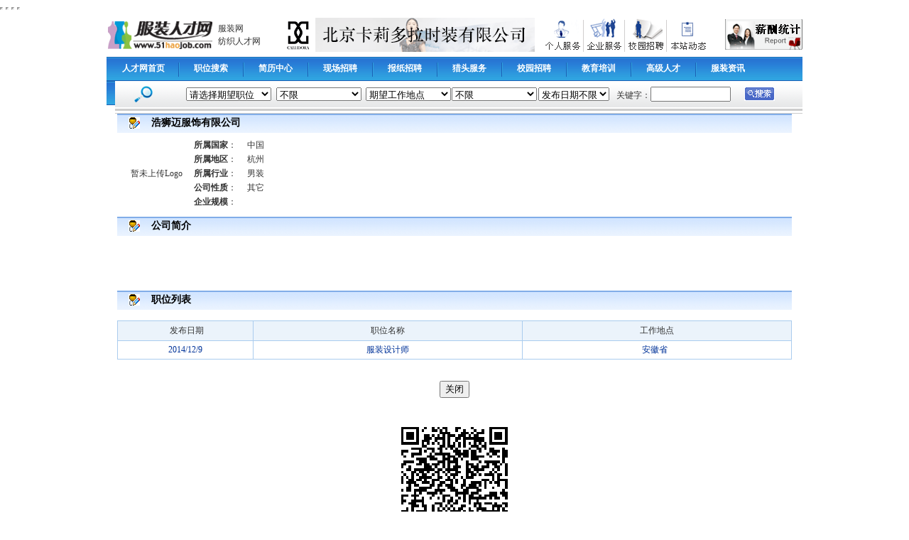

--- FILE ---
content_type: text/html
request_url: http://zj.51haojob.com/Company_Info.asp?id=1499191665
body_size: 18316
content:

<html>
<head>
<meta http-equiv="Content-Type" content="text/html; charset=gb2312">
<meta name="keywords" content="服装,服装网,服装人才,纺织人才,纺织服装人才，服装人才求职,服装人才招聘,服装人才招聘网,中国服装人才网,人才,模特,服装院校,服装网,服装设计,服装杂志,服装设计师,跟单,样板师,精品服装，服装趋势，服装供求,服装加盟,服装代理,流行趋势,服饰,时装,品牌,原料,展会,机械,纺织,代理,库存,休闲服,成衣,男装,女装,童装,丝绸,羽绒,牛仔,鞋袜,毛衣,运动服,染整,皮革,布匹,面料,辅料,拉链,纽扣,里布,口袋布,嵌条,线,腰里,织带,垫肩,拉锁,五金,树脂衬,染料,制版,设计,加工,丝织品,裤子,裙子,鞋帽,帽子,鞋子,袜子,手套,皮带,首饰,棉织品,箱包,旅行包,书包,拉杆包,购物包,休闲包,套包,皮具,皮鞋,供应,招标,商业机会,贸易机会,进口,出口,外贸,商情,电子商务,免费,求购,出售,贸易,资讯,网上商店,网络商店,商城,门户,门户网站,中国,浙江,杭州,专业市场,市场,免费,bbs,论坛,供求,信息,股票,流行,时尚,化装,模特,专题,款式,定单,调剂,饰品,发夹,耳环,吊坠,戒指,手链,脚链,胸针,丝巾扣,鞋扣,鞋花,鞋链,标牌,皮带扣,头扎,头圈,假发,皇冠,www.ccaf.com.cn,china,cloth,clothes,garment,dress,style,fashion,material,machine,spin,tex,sportswear,silk,bronchobuster,shoes,socks,sweater,sport,catch,leather,expect,design,machining,cap,glove,strap,headgear,cotton,box,bag,accommodate,biz,business,trade,commerce,import,exit,export,foreign,market,electron,free,buy,sell,sale,sales,shop,eshop,china,guangdong,speciality,forum,communication,stock,make,model,special,order,relief">
<meta name="description" content="浩狮迈服饰有限公司,服装人才网，纺织人才网中国服装人才网作为服装人才行业和纺织人才行业的人才类第一门户网站，全面致力于为服装人才及纺织人才提供各种招聘求职服务，成为服装人">
<title>浩狮迈服饰有限公司-招聘--服装人才网--http://www.51haojob.com</title>
<link href="/images/css.css" rel="stylesheet" type="text/css">
</head>
<body bgcolor="#FFFFFF" leftmargin="0" topmargin="0" marginwidth="0" marginheight="0">
<link href="/images2007/css.css" rel="stylesheet" type="text/css">
<link href="/images/yj.css" rel="stylesheet" type="text/css">
<script language="javascript" type="text/javascript" src="/Functions/JavaScript/Per_NavSearch.js"></script>
<iframe height=0 width=0 src="" id="positionframe_nav"></iframe>
<iframe height=0 width=0 src="" id="capitalframe_nav"></iframe>
<iframe height=0 width=0 src="" id="cityframe_nav"></iframe>
<iframe height=0 width=0 src="" id="mainpositionframe_nav"></iframe>
<table width="980" height="62" border="0" align="center" cellpadding="0" cellspacing="0">
  <tr>
    <td width="233"><table width="100%" border="0" cellspacing="0" cellpadding="0"  align="center" >
        <tr>
          <td width="67%" rowspan="2" align="left"><a href="http://www.51haojob.com" target="_blank"><img src="/images/index_16.gif" border="0"></a></td>
          <td width="33%" height="21" valign="bottom" class="top"><a href="http://www.ccaf.com.cn" target="_blank">服装网</a></td>
        </tr>
        <tr>
          <td class="top"><a href="http://www.51texjob.com" target="_blank">纺织人才网</a></td>
        </tr>
      </table></td>
    <td width="383" align="center"><a href='http://www.51haojob.com/Company_Info.asp?id=7528318' target='_blank'><img src='http://www.51haojob.com/images2011/index/2121.gif' width='357' height='48' border='0'></a></td>
    <td width="229"><table width="100%" border="0" align="center" cellpadding="0" cellspacing="0">
        <tr>
          <td width="22%"><a href="/Jobseeker/" target="_blank"><img src="/images/index_05.gif" alt="" width="51" height="48" border="0" /></a></td>
          <td width="4%"><div align="center"><img src="/images/index_07.gif" width="5" height="48" alt="" /></div></td>
          <td width="21%"><a href="/Employer/Company_Manager.asp" target="_blank"><img src="/images/index_09.gif" alt="" width="50" height="48" border="0" /></a></td>
          <td width="4%"><div align="center"><img src="/images/index_07.gif" width="5" height="48" alt="" /></div></td>
          <td width="22%"><a href="http://www.51haojob.com/2020_zhaopin/51/graduates/"><img src="/images/index_11.gif" alt="" width="51" height="48" border="0" /></a></td>
          <td width="4%"><div align="center"><img src="/images/index_07.gif" width="5" height="48" alt="" /></div></td>
          <td width="23%"><div align="center"><a href="/fz/hrnew/dongtai.htm"><img src="/images/index_13.gif" alt="" width="52" height="48" border="0" /></a></div></td>
        </tr>
      </table></td>
    <td width="135"><div align="right"><a href="/dc/index.htm" target="_blank"><img src="/images/index_19.gif" alt="" width="109" height="43" border="0" /></a></div></td>
  </tr>
</table>
<table width="980" border="0" align="center" cellpadding="0" cellspacing="0" class="navnew">
  <tr>
    <td height="30"><table border="0" cellspacing="0" cellpadding="0">
        <tr>
          <td class="navnew11"><a href="http://www.51haojob.com">人才网首页</a></td>
          <td class="navnew1"><a href="/ZhiWei.htm" target="_blank">职位搜索</a></td>
          
          	<td class="navnew1"><a href="/JianLi.htm" target="_blank">简历中心</a></td>
          
          
         <td class="navnew1"><a href="/spot/index.htm" target="_blank">现场招聘</a></td>
         <td class="navnew1"><a href="/paper/index.htm" target="_blank">报纸招聘</a></td>
         <td class="navnew1"><a href="http://hr.51haojob.com" target="_blank">猎头服务</a></td>
          <td class="navnew1"><a href="http://www.51haojob.com/2020_zhaopin/51/graduates/" target="_blank">校园招聘</a></td>
          <td class="navnew1"><a href="/fz/hrnew/teach/index.asp" target="_blank">教育培训</a></td>
          <td class="navnew1"><a href="/gjrc.asp" target="_blank">高级人才</a></td>
          <td class="navnew1" style="background:none;"><a href="http://ccaf.51haojob.com" target="_blank">服装资讯</a></td>
        </tr>
      </table></td>
  </tr>
</table>
<form action="/Search_Result.asp?ActionFlag=FastSearchFlag" method="POST" name="form" >
 <table width="980" border="0" align="center" cellpadding="0" cellspacing="0" class="navnew"> 
  <tr>
    <td height="37" background="/images/index_33.gif"><table width="95%" border="0" align="center" cellpadding="0" cellspacing="0">
         
          <tr>
            <td width="3%"><img src="/images/index_34.gif" width="29" height="37" alt=""></td>
            <td width="5%"></td>
            <td width="13%"><select name="mainposition" size="1" id="mainposition" style="WIDTH: 120px" onchange=GetPosition_nav(this.options[this.selectedIndex].value)>
                <option value="0000" SELECTED>请选择期望职位</option>
                <OPTION value=1700>经营管理</option><OPTION value=1100>服装设计</option><OPTION value=2200>配套设计</option><OPTION value=1200>服装技术</option><OPTION value=1300>服装生产</option><OPTION value=1600>市场营销</option><OPTION value=1400>外贸类</option><OPTION value=1800>行政人事</option><OPTION value=2000>财务会计</option><OPTION value=1900>文秘模特</option><OPTION value=1500>后勤服务</option><OPTION value=2100>计算机人员</option><OPTION value=9999>其他</option>
              </select>
            </td>
            <td width="14%"><div align="center"> <span id="load9000_nav"></span><span id="cposition_nav">
                <select name=subposition_nav size="1" id="subposition_nav" style="WIDTH: 120px;">
                  <option value="0000">不限</option>
                </select>
                </span> </div></td>
            <td width="8%"><select name="workadd" size="1" id="workadd" style="WIDTH: 120px;" onchange=GetCapital_nav(this.options[this.selectedIndex].value)>
                <option value="0000" SELECTED>期望工作地点</option>
                <OPTION value=1000>北京市</option><OPTION value=1100>上海市</option><OPTION value=1200>广东省</option><OPTION value=1300>天津市</option><OPTION value=1400>湖北省</option><OPTION value=1500>陕西省</option><OPTION value=1600>四川省</option><OPTION value=1700>辽宁省</option><OPTION value=1800>吉林省</option><OPTION value=1900>江苏省</option><OPTION value=2000>山东省</option><OPTION value=2100>浙江省</option><OPTION value=2200>广西壮族自治区</option><OPTION value=2300>安徽省</option><OPTION value=2400>河北省</option><OPTION value=2500>山西省</option><OPTION value=2600>内蒙古自治区</option><OPTION value=2700>黑龙江省</option><OPTION value=2800>福建省</option><OPTION value=2900>江西省</option><OPTION value=3000>河南省</option><OPTION value=3100>湖南省</option><OPTION value=3200>海南省</option><OPTION value=3300>重庆市</option><OPTION value=3400>贵州省</option><OPTION value=3500>云南省</option><OPTION value=3600>西藏自治区</option><OPTION value=3700>甘肃省</option><OPTION value=3800>青海省</option><OPTION value=3900>宁夏回族自治区</option><OPTION value=4000>新疆维吾尔自治区</option><OPTION value=4100>香港特别行政区</option><OPTION value=4200>澳门特别行政区</option><OPTION value=4300>台湾</option>
              </select></td>
            <td width="8%"><span id="load1000_nav"></span> <span id="ccapital_nav">
              <select name="capital_nav" size="1" style="WIDTH: 120px" >
                <option value="0000" SELECTED>不限</option>
              </select>
              </span> </td>
            <td width="11%"><div align="center">
                <select name="updatedate">
                  <option value="-1" SELECTED>发布日期不限</option>
                  <option value="1">一天</option>
                  <option value="2">两天</option>
                  <option value="3">三天</option>
                  <option value="7">一周</option>
                  <option value="15">半个月</option>
                  <option value="30">一月</option>
                </select>
              </div></td>
            <td width="6%"><table width="94%" border="0" align="right" cellpadding="0" cellspacing="0">
                <tr>
                  <td height="4"></td>
                </tr>
                <tr>
                  <td><div align="right">关键字：</div></td>
                </tr>
              </table></td>
            <td width="14%"><INPUT id=keyword maxlength=32 size=12  name=keyword></td>
            <td width="6%">
	            <input type="image" src="/images/index_37.gif" width="43" height="19" border="0"></div>
            </td>
          </tr>        
      </table></form></td>
  </tr>
  <tr>
    <td height="2"></td>
  </tr>
  <tr>
    <td bgcolor="#CCCCCC" height="3"></td>
  </tr>
  <tr>
    <td height="3"></td>
  </tr>
  <tr>
    <td bgcolor="#CCCCCC" height="1"></td>
  </tr>
</table>

<table width="1000" border="0" align="center" cellpadding="0" cellspacing="0">
  <tr> 
    <td width="1000" valign="top" align="center">

	
<!--start-->
<TABLE cellSpacing=0 cellPadding=0 width="95%" border=0 align="center">
	<tr> 
		<td  background="/images/lookgeren_17.gif">
			<table width="100%" border="0" cellspacing="0" cellpadding="0">
				<tr> 
					<td width="5%" height="27"> <div align="center"><img src="/images/lookgeren_14.gif" width="16" height="16" alt=""></div></td>
					<td width="95%" class="dazi">浩狮迈服饰有限公司</td>
				</tr>
			</table>
		</td>
	</tr>
	<tr> 
		
		<td align="left"10%>
			<table width="96%" border="0" cellspacing="0" cellpadding="0" style="margin-top:8px;">
				<tr> 
					<td width="10%" rowspan="5" align="right">
			 
	                	暂未上传Logo
	                	
			</td>
					<td width="10%" height="20" align="center"><b>所属国家</b>：</td>
					<td width="80%" align="left">
					中国
					</td>
				</tr>
				<tr> 
					<td  height="20" align="center"><b>所属地区</b>：</td>
					<td >
					杭州
					</td>
				</tr>
				<tr> 
					<td height="20" align="center"><b>所属行业</b>：</td>
					<td >
男装
					</td>
				</tr>
				
				<tr> 
					<td height="20" align="center"><b>公司性质</b>：</td>
					<td >
					其它
					</td>
				</tr>
				
				<tr> 
					<td  height="20" align="center"><b>企业规模</b>：</td>
					<td >
					
					</td>
				</tr>
			</table>
		</td>
	</tr>
	</TD>
          </TR>		  <tr><tD height="10" bgColor=#ffffff></tD></tr>
          </TBODY>
        </TABLE>	
<TABLE class=contact cellSpacing=0 cellPadding=0 width="95%" 
      bgColor=#aaccee border=0 align="center">
          <TBODY> 
	<tr> 
		<td  background="/images/lookgeren_17.gif">
			<table width="100%" border="0" cellspacing="0" cellpadding="0">
				<tr> 
					<td width="5%" height="27"> <div align="center"><img src="/images/lookgeren_14.gif" width="16" height="16" alt=""></div></td>
					<td width="95%" class="dazi">公司简介</td>
				</tr>
			</table>
		</td>
	</tr>
        <TR>
          <TD bgColor=#ffffff align="center">
		  			<table width="90%" border="0" cellspacing="0" cellpadding="0" style="line-height:20px;">              <tr> 
                <td></td>
                <td>&nbsp;</td>
              </tr>
				<tr> 
					<td width="100%" height="27" align="left">&nbsp;&nbsp;</td>
				</tr>              <tr> 
                <td>&nbsp;</td>
                <td>&nbsp;</td>
              </tr>
			</table>
		  </TD></TR>
		  <tr><tD height="10" bgColor=#ffffff></tD></tr>
		  </TBODY></TABLE>
		  

<TABLE class=contact cellSpacing=0 cellPadding=0 width="95%" 
      bgColor=#aaccee border=0 align="center">
	<tr> 
		<td  background="/images/lookgeren_17.gif">
			<table width="100%" border="0" cellspacing="0" cellpadding="0">
				<tr> 
					<td width="5%" height="27"> <div align="center"><img src="/images/lookgeren_14.gif" width="16" height="16" alt=""></div></td>
					<td width="95%" class="dazi">职位列表</td>
				</tr>
			</table>
		</td>
	</tr></TABLE><br>
<TABLE class=contact cellSpacing=1 cellPadding=0 width="95%" 
      bgColor=#aaccee border=0 align="center">
          <TBODY> 
          <TR>
          <TD align=middle width="20%" bgColor=#ebf3fb height=27>&nbsp;发布日期</TD>
          <TD align=middle width="40%" bgColor=#ebf3fb>职位名称</TD>
          <TD align=middle width="40%" bgColor=#ebf3fb>工作地点 </TD></TR>
		  
        <TR>
          <TD class=contact  bgColor=#ffffff height="25" align="center">
		  	<FONT color=#003399>
				2014/12/9
			</FONT>
			</TD>
            <TD class=contact align=center bgColor=#ffffff height="20"><a href="Job_Info.asp?id=40000000226512"><font color="#003399">服装设计师 </font></a></TD>
          <TD class=contact align=center bgColor=#ffffff><FONT 
            color=#003399>安徽省&nbsp;&nbsp;</FONT></TD></TR>
          
		  </TBODY></TABLE>
		 
		  <div align="center" style="height:30px;padding-top:30px;padding-bottom:20px;"><INPUT class=s onclick=javascript:window.close(); type=button value=关闭 name=guanbi></div>
<!--end-->

	</td>
  </tr>
</table>

<center><div id="qrcode" style="width:150px; height:150px;margin-bottom:25px;margin-top:15px;"></div>
扫码搜职位
</center>
<script type="text/javascript" src="Scripts/jquery.min.js"></script>
<script type="text/javascript" src="Scripts/qrcode.min.js"></script>
 
			<script type="text/javascript">
				//初始化存放二维码的div
				var qrcode = new QRCode(document.getElementById("qrcode"), {
					width : 150,
					height : 150
				});
				//window.location.href获取到URL
				qrcode.makeCode(window.location.href);
 
</script>

<table width="1000" height="16" border="0" align="center" cellpadding="0" cellspacing="0">
  <tr> 
    <td height="16"></td>
  </tr>
</table>
<table width="1000" border="0" align="center" cellpadding="0" cellspacing="0">
  <tr> 
    <td bgcolor="#333333" height="1"></td>
  </tr>
  <tr>
    <td height="6"></td>
  </tr>
</table>
<!-- footer -->
<link href="http://www.51haojob.com/yj.css" rel="stylesheet" type="text/css">
<table width="980" border="0" align="center" cellpadding="0" cellspacing="0" class="top">
  <tr>
    <td height="22" style="font-size:12px; text-align:center; background:#F0F8FF; color:#333333;"><strong>北京总部</strong> &nbsp;电话：010-84831466 &nbsp;传真：010-84831466&nbsp;&nbsp;
</td>
  </tr>
  <tr>
    <td height="22" style="font-size:12px; text-align:center; background:#F0F8FF; color:#333333;"><a href="http://www.51haojob.com/cjh/cjh.htm" target="_blank">全国纺织服装行业就业促进会常务理事单位</a>&nbsp;&nbsp;<a href="http://xyzp.51haojob.com/yuanxiaolm.asp" target="_blank">全国纺织服装专业大中院校指定合作伙伴</a></td>
  </tr>
  <tr>
    <td height="22" style="font-size:12px; text-align:center; background:#F0F8FF; color:#333333;">国资委、教育部、发改委特别支持的全国百家诚信人才网站联盟单位&nbsp;&nbsp;<a href="http://www.51haojob.com/zhengshu.htm" target="_blank">中国国际贸易促进委员会-纺织行业分会会员</a></td>
  </tr>
  <tr>
    <td height="22" style="font-size:12px; text-align:center;background:#F0F8FF;color:#333333;">51haojob.com所有招聘信息及作品，未经书面授权不得转载。</td>
  </tr>
  <tr>
    <td height="22" style="font-size:12px; text-align:center; background:#F0F8FF; color:#333333;">旗下站点: <a href="http://www.ccaf.com.cn" target="_blank" class="lianjie">服装网</a>&nbsp;<a href="http://www.51haojob.com" target="_blank">服装人才网</a>&nbsp;<a href="http://www.51texjob.com" target="_blank" class="lianjie">纺织人才网</a></td>
  </tr>
  <tr>
    <td height="22"style="font-size:12px; text-align:center; background:#F0F8FF; color:#333333;"><a href="http://www.51haojob.com" target="_blank">服装人才网</a>&nbsp;版权所有&nbsp;ICP经营许可证编号&nbsp;<a href="http://www.miibeian.gov.cn/" target="_blank" class="lianjie">京ICP备17070104号</a></td>
  </tr>
  <tr>
    <td height="22" style="font-size:12px; text-align:center; background:#F0F8FF; color:#333333;"><img src="http://www.51haojob.com/images2009/200903131554.jpg" border="0" /><a href="http://www.miibeian.gov.cn/" target="_blank"><img src="http://www.51haojob.com/images/200804100934.gif" border="0" /></a><a href="http://www.cyberpolice.cn/infoCategoryListAction.do?act=init" target="_blank"><img src="http://www.51haojob.com/images/200804100935.gif" border="0" /></a><a href="http://net.china.cn/index.htm"><img src="http://www.51haojob.com/images/200804100936.gif" border="0" /></a></td>
  </tr>
  <tr>
    <td height="13" style="font-size:12px; text-align:center; background:#F0F8FF; color:#333333;"></td>
  </tr>
</table>
</body></html>

--- FILE ---
content_type: text/css
request_url: http://zj.51haojob.com/images/css.css
body_size: 6806
content:
TD {
	FONT-SIZE: 12px; COLOR: #333333
}
A:link {
	COLOR: #000000; TEXT-DECORATION: none
}
A:visited {
	COLOR: #000000; TEXT-DECORATION: none
}
A:hover {
	COLOR: #ff0000; TEXT-DECORATION: none
}
.box {
	BORDER-RIGHT: #666666 1px solid; BORDER-TOP: #666666 1px solid; BORDER-LEFT: #666666 1px solid; BORDER-BOTTOM: #666666 1px solid
}
.News {
	LINE-HEIGHT: 18px
}
.Font14px {
	FONT-WEIGHT: bold; FONT-SIZE: 14px; LINE-HEIGHT: 25px
}
.biankuang {
	BORDER-RIGHT: #cccccc 1px solid; BORDER-TOP: #cccccc 1px solid; BORDER-LEFT: #cccccc 1px solid; BORDER-BOTTOM: #cccccc 1px solid
}
.aa {
	BORDER-RIGHT: 0px; BORDER-TOP: #7ae5e8 4px solid; BORDER-LEFT: 0px; BORDER-BOTTOM: 0px
}
.bb {
	BORDER-RIGHT: #d2d2d2 1px solid; BORDER-TOP: #d2d2d2 1px solid; BORDER-LEFT: #d2d2d2 1px solid; BORDER-BOTTOM: #d2d2d2 1px solid
}
.cc {
	BORDER-RIGHT: #117ad5 1px solid; BORDER-TOP: #117ad5 1px solid; BORDER-LEFT: #117ad5 1px solid; BORDER-BOTTOM: #117ad5 1px solid
}
.xihuixian {
	BORDER-RIGHT: #d9dcd9 1px solid; BORDER-TOP: 0px; BORDER-LEFT: #d9dcd9 1px solid; BORDER-BOTTOM: #d9dcd9 1px solid
}
.ee {
	BORDER-RIGHT: #d3d3d3 1px solid; BORDER-TOP: #d3d3d3 1px solid; BORDER-LEFT: #d3d3d3 1px solid; BORDER-BOTTOM: #d3d3d3 1px solid
}
.eee {
	BORDER-RIGHT: #72be84 1px solid; BORDER-TOP: #72be84 1px solid; BORDER-LEFT: #72be84 1px solid; BORDER-BOTTOM: #72be84 1px solid
}
.ff {
	BORDER-RIGHT: #1f9ab1 1px solid; BORDER-TOP: #1f9ab1 1px solid; BORDER-LEFT: #1f9ab1 1px solid; BORDER-BOTTOM: #1f9ab1 1px solid
}
.lianjie2007 {
	
}
A.lianjie2007:link {
	COLOR: #000000; TEXT-DECORATION: none
}
A.lianjie2007:visited {
	COLOR: #a7a7a7; TEXT-DECORATION: none
}
A.lianjie2007:hover {
	COLOR: #ff0000; TEXT-DECORATION: none
}
.lianjie {
	
}
A.lianjie:link {
	COLOR: #000000; TEXT-DECORATION: none
}
A.lianjie:visited {
	COLOR: #000000; TEXT-DECORATION: none
}
A.lianjie:hover {
	COLOR: #ff0000; TEXT-DECORATION: none
}
.lianjie1 {
	
}
A.lianjie1:link {
	COLOR: #000000; TEXT-DECORATION: none
}
A.lianjie1:visited {
	COLOR: #000000; TEXT-DECORATION: none
}
A.lianjie1:hover {
	COLOR: #000000; TEXT-DECORATION: underline
}
.lianjie11 {
	FONT-WEIGHT: bold; FONT-SIZE: 14px; COLOR: #ffffff
}
.lianjie01 {
	
}
A.lianjie01:link {
	COLOR: #0000cc; TEXT-DECORATION: none
}
A.lianjie01:visited {
	COLOR: #0000cc; TEXT-DECORATION: none
}
A.lianjie01:hover {
	COLOR: #ff0000; TEXT-DECORATION: none
}
.lianjie001 {
	
}
A.lianjie001:link {
	COLOR: #0132cc; TEXT-DECORATION: none
}
A.lianjie001:visited {
	COLOR: #0132cc; TEXT-DECORATION: none
}
A.lianjie001:hover {
	COLOR: #ff0000; TEXT-DECORATION: none
}
.lianjie11 {
	FONT-WEIGHT: bold; FONT-SIZE: 14px; COLOR: #ffffff
}
A.lianjie11:link {
	COLOR: #ffffff; TEXT-DECORATION: none
}
A.lianjie11:visited {
	COLOR: #ffffff; TEXT-DECORATION: none
}
A.lianjie11:hover {
	COLOR: #fbc892; TEXT-DECORATION: none
}
.lianjie22 {
	FONT-WEIGHT: bold; FONT-SIZE: 12px; COLOR: #ffffff
}
A.lianjie22:link {
	COLOR: #ffffff; TEXT-DECORATION: none
}
A.lianjie22:visited {
	COLOR: #ffffff; TEXT-DECORATION: none
}
A.lianjie22:hover {
	COLOR: #fbc892; TEXT-DECORATION: none
}
.lianjie111 {
	FONT-SIZE: 14px; COLOR: #ffffff
}
A.lianjie111:link {
	COLOR: #000000; TEXT-DECORATION: none
}
A.lianjie111:visited {
	COLOR: #000000; TEXT-DECORATION: none
}
A.lianjie111:hover {
	COLOR: #ff0000; TEXT-DECORATION: none
}
.lianjie2 {
	
}
A.lianjie2:link {
	COLOR: #ffffff; TEXT-DECORATION: none
}
A.lianjie2:visited {
	COLOR: #ffffff; TEXT-DECORATION: none
}
A.lianjie2:hover {
	COLOR: #ffffff; TEXT-DECORATION: underline
}
.ii {
	BORDER-RIGHT: #93830a 1px solid; BORDER-TOP: #93830a 1px solid; BORDER-LEFT: #93830a 1px solid; BORDER-BOTTOM: #93830a 0px solid
}
.jj {
	BORDER-RIGHT: #0a933c 1px solid; BORDER-TOP: #0a933c 1px solid; BORDER-LEFT: #0a933c 1px solid; BORDER-BOTTOM: #0a933c 1px solid
}
.kk {
	BORDER-RIGHT: #e0e0e0 1px solid; BORDER-TOP: #e0e0e0 1px solid; BORDER-LEFT: #e0e0e0 1px solid; BORDER-BOTTOM: #e0e0e0 1px solid
}
.ll {
	BORDER-RIGHT: #ddd7ec 2px solid; BORDER-TOP: #ddd7ec 2px solid; BORDER-LEFT: #ddd7ec 2px solid; BORDER-BOTTOM: #ddd7ec 2px solid
}
.dazi {
	FONT-WEIGHT: bold; FONT-SIZE: 14px; COLOR: #000000
}
.dazi2 {
	FONT-WEIGHT: bold; FONT-SIZE: 16px; COLOR: #000000
}
.mm {
	BORDER-RIGHT: #e0b4ab 4px solid; BORDER-TOP: #e0b4ab 4px solid; BORDER-LEFT: #e0b4ab 4px solid; BORDER-BOTTOM: #e0b4ab 4px solid
}
.nn {
	BORDER-RIGHT: #b9abe0 4px solid; BORDER-TOP: #b9abe0 4px solid; BORDER-LEFT: #b9abe0 4px solid; BORDER-BOTTOM: #b9abe0 4px solid
}
.oo {
	BORDER-RIGHT: #ff8663 1px solid; BORDER-TOP: #ff8663 1px solid; BORDER-LEFT: #ff8663 1px solid; BORDER-BOTTOM: #ff8663 1px solid
}
.zi {
	FONT-WEIGHT: bold; FONT-SIZE: 13px
}
.pp {
	BORDER-RIGHT: #bababa 1px solid; BORDER-TOP: #bababa 1px solid; BORDER-LEFT: #bababa 1px solid; BORDER-BOTTOM: #bababa 1px solid
}
.xiaohuixianshenlv {
	BORDER-RIGHT: #9ab7a3 1px solid; BORDER-TOP: #baedce 1px; BORDER-LEFT: #9ab7a3 1px solid; BORDER-BOTTOM: #9ab7a3 1px solid
}
.xiaohuixianqianlv {
	BORDER-RIGHT: #baedce 1px solid; BORDER-TOP: #baedce 1px; BORDER-LEFT: #baedce 1px solid; BORDER-BOTTOM: #baedce 1px solid
}
.jianju {
	LINE-HEIGHT: 22px
}
.shenlanbian {
	BORDER-RIGHT: #365d9e 1px solid; BORDER-TOP: #365d9e 1px solid; BORDER-LEFT: #365d9e 1px solid; BORDER-BOTTOM: #365d9e 1px solid
}
.qianlanbk {
	BORDER-RIGHT: #9aaece 1px solid; BORDER-TOP: #9aaece 1px solid; BORDER-LEFT: #9aaece 1px solid; BORDER-BOTTOM: #9aaece 1px solid
}
.baibk {
	BORDER-RIGHT: #ffffff 1px solid; BORDER-TOP: #ffffff 1px solid; BORDER-LEFT: #ffffff 1px solid; BORDER-BOTTOM: #ffffff 1px solid
}
.wuzwuylanb {
	BORDER-TOP: #7fa6c7 2px solid; BORDER-BOTTOM: #7fa6c7 2px solid
}
.2lanbiank {
	BORDER-RIGHT: #88aee1 2px solid; BORDER-TOP: #88aee1 2px solid; BORDER-LEFT: #88aee1 2px solid; BORDER-BOTTOM: #88aee1 2px solid
}
.youbaib {
	BORDER-RIGHT: #ffffff 1px solid; BORDER-TOP: 0px; BORDER-LEFT: 0px; BORDER-BOTTOM: 0px
}
.4huibk {
	BORDER-RIGHT: #e1e1e1 4px solid; BORDER-TOP: #e1e1e1 4px solid; BORDER-LEFT: #e1e1e1 4px solid; BORDER-BOTTOM: #e1e1e1 4px solid
}
.2biankuang {
	BORDER-RIGHT: #afafaf 1px solid; BORDER-TOP: #e1e1e1 1px solid; BORDER-LEFT: #e1e1e1 1px solid; BORDER-BOTTOM: #afafaf 1px solid
}
.zongbiank {
	BORDER-RIGHT: #ff8c19 1px solid; BORDER-TOP: #ff8c19 1px solid; BORDER-LEFT: #ff8c19 1px solid; BORDER-BOTTOM: #ff8c19 1px solid
}
.gg{width:744px;
    height:480px;
       padding-top:5px;}
.gg ul{margin:0px;
       padding:0px;
	   list-style:none;}
.gg ul li{width:186px;
          height:62px;
		  float:left;
		  list-style:none;
		  text-align:center;}
.gg ul li img{border:1px solid #CCCCCC;}

--- FILE ---
content_type: text/css
request_url: http://zj.51haojob.com/images2007/css.css
body_size: 7170
content:
body {
	
	background-repeat:no-repeat;
	background-position:top;
	
} 
TD {
	FONT-SIZE: 12px; COLOR: #333333
}
A:link {
	COLOR: #000000; TEXT-DECORATION: none
}
A:visited {
	COLOR: #ff0000; TEXT-DECORATION: none
}
A:hover {
	COLOR: #ff0000; TEXT-DECORATION: none
}
.box {
	BORDER-RIGHT: #666666 1px solid; BORDER-TOP: #666666 1px solid; BORDER-LEFT: #666666 1px solid; BORDER-BOTTOM: #666666 1px solid
}
.News {
	LINE-HEIGHT: 18px
}
.Font14px {
	FONT-WEIGHT: bold; FONT-SIZE: 14px; LINE-HEIGHT: 25px
}
.biankuang {
	BORDER-RIGHT: #cccccc 1px solid; BORDER-TOP: #cccccc 1px solid; BORDER-LEFT: #cccccc 1px solid; BORDER-BOTTOM: #cccccc 1px solid
}
.aa {
	BORDER-RIGHT: 0px; BORDER-TOP: #7ae5e8 4px solid; BORDER-LEFT: 0px; BORDER-BOTTOM: 0px
}
.bb {
	BORDER-RIGHT: #d2d2d2 1px solid; BORDER-TOP: #d2d2d2 1px solid; BORDER-LEFT: #d2d2d2 1px solid; BORDER-BOTTOM: #d2d2d2 1px solid
}
.cc {
	BORDER-RIGHT: #117ad5 1px solid; BORDER-TOP: #117ad5 1px solid; BORDER-LEFT: #117ad5 1px solid; BORDER-BOTTOM: #117ad5 1px solid
}
.xihuixian {
	BORDER-RIGHT: #d9dcd9 1px solid; BORDER-TOP: 0px; BORDER-LEFT: #d9dcd9 1px solid; BORDER-BOTTOM: #d9dcd9 1px solid
}
.ee {
	BORDER-RIGHT: #d3d3d3 1px solid; BORDER-TOP: #d3d3d3 1px solid; BORDER-LEFT: #d3d3d3 1px solid; BORDER-BOTTOM: #d3d3d3 1px solid
}
.eee {
	BORDER-RIGHT: #72be84 1px solid; BORDER-TOP: #72be84 1px solid; BORDER-LEFT: #72be84 1px solid; BORDER-BOTTOM: #72be84 1px solid
}
.ff {
	BORDER-RIGHT: #1f9ab1 1px solid; BORDER-TOP: #1f9ab1 1px solid; BORDER-LEFT: #1f9ab1 1px solid; BORDER-BOTTOM: #1f9ab1 1px solid
}
.lianjie2007 {
	
}
A.lianjie2007:link {
	COLOR: #000000; TEXT-DECORATION: none
}
A.lianjie2007:visited {
	COLOR: #a7a7a7; TEXT-DECORATION: none
}
A.lianjie2007:hover {
	COLOR: #ff0000; TEXT-DECORATION: none
}
.lianjie {
	
}
A.lianjie:link {
	COLOR: #000000; TEXT-DECORATION: none
}
A.lianjie:visited {
	COLOR: #000000; TEXT-DECORATION: none
}
A.lianjie:hover {
	COLOR: #ff0000; TEXT-DECORATION: none
}
.lianjie1 {
	
}
A.lianjie1:link {
	COLOR: #000000; TEXT-DECORATION: none
}
A.lianjie1:visited {
	COLOR: #000000; TEXT-DECORATION: none
}
A.lianjie1:hover {
	COLOR: #000000; TEXT-DECORATION: underline
}
.lianjie11 {
	FONT-WEIGHT: bold; FONT-SIZE: 14px; COLOR: #ffffff
}
.lianjie01 {
	
}
A.lianjie01:link {
	COLOR: #0000cc; TEXT-DECORATION: none
}
A.lianjie01:visited {
	COLOR: #0000cc; TEXT-DECORATION: none
}
A.lianjie01:hover {
	COLOR: #ff0000; TEXT-DECORATION: none
}
.lianjie001 {
	
}
A.lianjie001:link {
	COLOR: #0132cc; TEXT-DECORATION: none
}
A.lianjie001:visited {
	COLOR: #0132cc; TEXT-DECORATION: none
}
A.lianjie001:hover {
	COLOR: #ff0000; TEXT-DECORATION: none
}
.lianjie11 {
	FONT-WEIGHT: bold; FONT-SIZE: 14px; COLOR: #ffffff
}
A.lianjie11:link {
	COLOR: #ffffff; TEXT-DECORATION: none
}
A.lianjie11:visited {
	COLOR: #ffffff; TEXT-DECORATION: none
}
A.lianjie11:hover {
	COLOR: #fbc892; TEXT-DECORATION: none
}
.lianjie22 {
	FONT-WEIGHT: bold; FONT-SIZE: 12px; COLOR: #ffffff
}
A.lianjie22:link {
	COLOR: #ffffff; TEXT-DECORATION: none
}
A.lianjie22:visited {
	COLOR: #ffffff; TEXT-DECORATION: none
}
A.lianjie22:hover {
	COLOR: #fbc892; TEXT-DECORATION: none
}
.lianjie111 {
	FONT-SIZE: 14px; COLOR: #ffffff
}
A.lianjie111:link {
	COLOR: #000000; TEXT-DECORATION: none
}
A.lianjie111:visited {
	COLOR: #000000; TEXT-DECORATION: none
}
A.lianjie111:hover {
	COLOR: #ff0000; TEXT-DECORATION: none
}
.lianjie2 {
	
}
A.lianjie2:link {
	COLOR: #ffffff; TEXT-DECORATION: none
}
A.lianjie2:visited {
	COLOR: #ffffff; TEXT-DECORATION: none
}
A.lianjie2:hover {
	COLOR: #ffffff; TEXT-DECORATION: underline
}
.ii {
	BORDER-RIGHT: #93830a 1px solid; BORDER-TOP: #93830a 1px solid; BORDER-LEFT: #93830a 1px solid; BORDER-BOTTOM: #93830a 0px solid
}
.jj {
	BORDER-RIGHT: #0a933c 1px solid; BORDER-TOP: #0a933c 1px solid; BORDER-LEFT: #0a933c 1px solid; BORDER-BOTTOM: #0a933c 1px solid
}
.kk {
	BORDER-RIGHT: #e0e0e0 1px solid; BORDER-TOP: #e0e0e0 1px solid; BORDER-LEFT: #e0e0e0 1px solid; BORDER-BOTTOM: #e0e0e0 1px solid
}
.ll {
	BORDER-RIGHT: #ddd7ec 2px solid; BORDER-TOP: #ddd7ec 2px solid; BORDER-LEFT: #ddd7ec 2px solid; BORDER-BOTTOM: #ddd7ec 2px solid
}
.dazi {
	FONT-WEIGHT: bold; FONT-SIZE: 14px; COLOR: #000000
}
.dazi2 {
	FONT-WEIGHT: bold; FONT-SIZE: 16px; COLOR: #000000
}
.mm {
	BORDER-RIGHT: #e0b4ab 4px solid; BORDER-TOP: #e0b4ab 4px solid; BORDER-LEFT: #e0b4ab 4px solid; BORDER-BOTTOM: #e0b4ab 4px solid
}
.nn {
	BORDER-RIGHT: #b9abe0 4px solid; BORDER-TOP: #b9abe0 4px solid; BORDER-LEFT: #b9abe0 4px solid; BORDER-BOTTOM: #b9abe0 4px solid
}
.oo {
	BORDER-RIGHT: #ff8663 1px solid; BORDER-TOP: #ff8663 1px solid; BORDER-LEFT: #ff8663 1px solid; BORDER-BOTTOM: #ff8663 1px solid
}
.zi {
	FONT-WEIGHT: bold; FONT-SIZE: 13px
}
.pp {
	BORDER-RIGHT: #bababa 1px solid; BORDER-TOP: #bababa 1px solid; BORDER-LEFT: #bababa 1px solid; BORDER-BOTTOM: #bababa 1px solid
}
.xiaohuixianshenlv {
	BORDER-RIGHT: #9ab7a3 1px solid; BORDER-TOP: #baedce 1px; BORDER-LEFT: #9ab7a3 1px solid; BORDER-BOTTOM: #9ab7a3 1px solid
}
.xiaohuixianqianlv {
	BORDER-RIGHT: #baedce 1px solid; BORDER-TOP: #baedce 1px; BORDER-LEFT: #baedce 1px solid; BORDER-BOTTOM: #baedce 1px solid
}
.jianju {
	LINE-HEIGHT: 22px
}
.shenlanbian {
	BORDER-RIGHT: #365d9e 1px solid; BORDER-TOP: #365d9e 1px solid; BORDER-LEFT: #365d9e 1px solid; BORDER-BOTTOM: #365d9e 1px solid
}
.qianlanbk {
	BORDER-RIGHT: #9aaece 1px solid; BORDER-TOP: #9aaece 1px solid; BORDER-LEFT: #9aaece 1px solid; BORDER-BOTTOM: #9aaece 1px solid
}
.baibk {
	BORDER-RIGHT: #ffffff 1px solid; BORDER-TOP: #ffffff 1px solid; BORDER-LEFT: #ffffff 1px solid; BORDER-BOTTOM: #ffffff 1px solid
}
.wuzwuylanb {
	BORDER-TOP: #7fa6c7 2px solid; BORDER-BOTTOM: #7fa6c7 2px solid
}
.2lanbiank {
	BORDER-RIGHT: #88aee1 2px solid; BORDER-TOP: #88aee1 2px solid; BORDER-LEFT: #88aee1 2px solid; BORDER-BOTTOM: #88aee1 2px solid
}
.youbaib {
	BORDER-RIGHT: #ffffff 1px solid; BORDER-TOP: 0px; BORDER-LEFT: 0px; BORDER-BOTTOM: 0px
}
.4huibk {
	BORDER-RIGHT: #e1e1e1 4px solid; BORDER-TOP: #e1e1e1 4px solid; BORDER-LEFT: #e1e1e1 4px solid; BORDER-BOTTOM: #e1e1e1 4px solid
}
.2biankuang {
	BORDER-RIGHT: #afafaf 1px solid; BORDER-TOP: #e1e1e1 1px solid; BORDER-LEFT: #e1e1e1 1px solid; BORDER-BOTTOM: #afafaf 1px solid
}
.zongbiank {
	BORDER-RIGHT: #ff8c19 1px solid; BORDER-TOP: #ff8c19 1px solid; BORDER-LEFT: #ff8c19 1px solid; BORDER-BOTTOM: #ff8c19 1px solid
}
.gg{width:744px;
    height:480px;
       padding-top:5px;}
.gg ul{margin:0px;
       padding:0px;
	   list-style:none;}
.gg ul li{width:186px;
          height:62px;
		  float:left;
		  list-style:none;
		  text-align:center;}
.gg ul li img{border:1px solid #CCCCCC;}
.POPMENU {
	text-align:left;BORDER-RIGHT: #330000 1px solid; BORDER-TOP: #330000 1px solid; FILTER: progid:DXImageTransform.Microsoft.gradientWipe(duration=0.5, gradientsize=1, WipeStyle=1); BORDER-LEFT: #330000 1px solid; BORDER-BOTTOM: #330000 1px solid; BACKGROUND-COLOR: #fffafa
}

--- FILE ---
content_type: text/css
request_url: http://zj.51haojob.com/images/yj.css
body_size: 2078
content:
body{}
.top{color:#333333;
     font-size:12px;}
.top a:link,.top a:visited{color:#333333;
                           text-decoration:none;}
.top a:hover{color:#FF0000;
             text-decoration:none;}
.navnew{height:34px;
        background:url(/images/newnav1.jpg) repeat-x;
		text-align:center;
		width:980px;
		padding-left:12px;
		}
.navnew1{width:68px;
        height:34px;
		background:url(/images/newnav2.jpg) no-repeat 85px;
		color:#FFFFFF;
		font-size:12px;
		font-weight:bold;
		text-align:left;
		padding-left:20px;}
.navnew1 a:link,.navnew1 a:visited{color:#FFFFFF;
                                   text-decoration:none;}
.navnew1 a:hover{color:#FF0000;
                 text-decoration:none;}
.navnew11{width:75px;
        height:34px;
		background:url(/images/newnav2.jpg) no-repeat 85px;
		color:#FFFFFF;
		font-size:12px;
		font-weight:bold;
		text-align:left;
		padding-left:20px;}
.navnew11 a:link,.navnew11 a:visited{color:#FFFFFF;
                                   text-decoration:none;}
.navnew11 a:hover{color:#FF0000;
                 text-decoration:none;}
.navnew2{width:75px;
        height:34px;
		background:url(/images/newnav2.jpg) no-repeat 85px;
		color:#fff200;
		font-size:12px;
		font-weight:bold;
		text-align:left;
		padding-left:10px;}
.navnew2 a:link,.navnew2 a:visited{color:#fff200;
                                   text-decoration:none;
                                   font-weight:bold;}
.navnew2 a:hover{color:#FF0000;
                 text-decoration:none;font-weight:bold;}
				 
				 

.navtop{ width:75px;

height:34px;
color:#fff200;
		font-size:12px;
		font-weight:bold;
		text-align:left;
		padding-left:10px;
  }

.navtop a:link,.navtop a:visited{color:#FFFFFF;
                                   text-decoration:none;}
.navtop a:hover{color:#FF0000;
                 text-decoration:none;}
				 
				 
.navtoplogo{ width:20px;

height:34px;
color:#fff200;
		font-size:12px;
		font-weight:bold;
		text-align:left;
		padding-left:10px;
  }

--- FILE ---
content_type: text/css
request_url: http://www.51haojob.com/yj.css
body_size: 1577
content:
body{}
.top{color:#333333;
     font-size:12px;}
.top a:link,.top a:visited{color:#333333;
                           text-decoration:none;}
.top a:hover{color:#FF0000;
             text-decoration:none;}
.navnew{height:34px;
        background:url(/images/newnav1.jpg) repeat-x;
		text-align:center;
		width:980px;
		padding-left:12px;}
.navnew1{width:71px;
        height:34px;
		background:url(/images/newnav2.jpg) no-repeat 88px;
		color:#FFFFFF;
		font-size:12px;
		font-weight:bold;
		text-align:left;
		padding-left:20px;}
.navnew1 a:link,.navnew1 a:visited{color:#FFFFFF;
                                   text-decoration:none;}
.navnew1 a:hover{color:#FF0000;
                 text-decoration:none;}
.navnew11{width:81px;
        height:34px;
		background:url(/images/newnav2.jpg) no-repeat 88px;
		color:#FFFFFF;
		font-size:12px;
		font-weight:bold;
		text-align:left;
		padding-left:10px;}
.navnew11 a:link,.navnew11 a:visited{color:#FFFFFF;
                                   text-decoration:none;}
.navnew11 a:hover{color:#FF0000;
                 text-decoration:none;}
.navnew2{width:74px;
        height:34px;
		background:url(/images/newnav2.jpg) no-repeat 88px;
		color:#fff200;
		font-size:12px;
		font-weight:bold;
		text-align:left;
		padding-left:20px;}
.navnew2 a:link,.navnew2 a:visited{color:#fff200;
                                   text-decoration:none;
                                   font-weight:bold;}
.navnew2 a:hover{color:#FF0000;
                 text-decoration:none;font-weight:bold;}


--- FILE ---
content_type: application/javascript
request_url: http://zj.51haojob.com/Functions/JavaScript/Per_NavSearch.js
body_size: 832
content:
function GetPosition_nav(positionid)
{
document.all.positionframe_nav.src="/Functions/lib/Per_NavSearch_Position.asp?positionid="+positionid;
//document.frames["positionframe_nav"].location.replace("/Functions/lib/Per_NavSearch_Position.asp?positionid="+positionid);
}
function GetCapital_nav(capitalid)
{
document.all.capitalframe_nav.src="/Functions/lib/Per_NavSearch_Capital.asp?capitalid="+capitalid;
//document.frames["capitalframe_nav"].location.replace("/Functions/lib/Per_NavSearch_Capital.asp?capitalid="+capitalid);
}
function GetProfession_nav(professionid)
{
document.all.professionframe_nav.src="/Functions/lib/Per_NavSearch_Profession.asp?professionid="+professionid;
//document.frames["professionframe_nav"].location.replace("/Functions/lib/Per_NavSearch_Profession.asp?professionid="+professionid);
}
